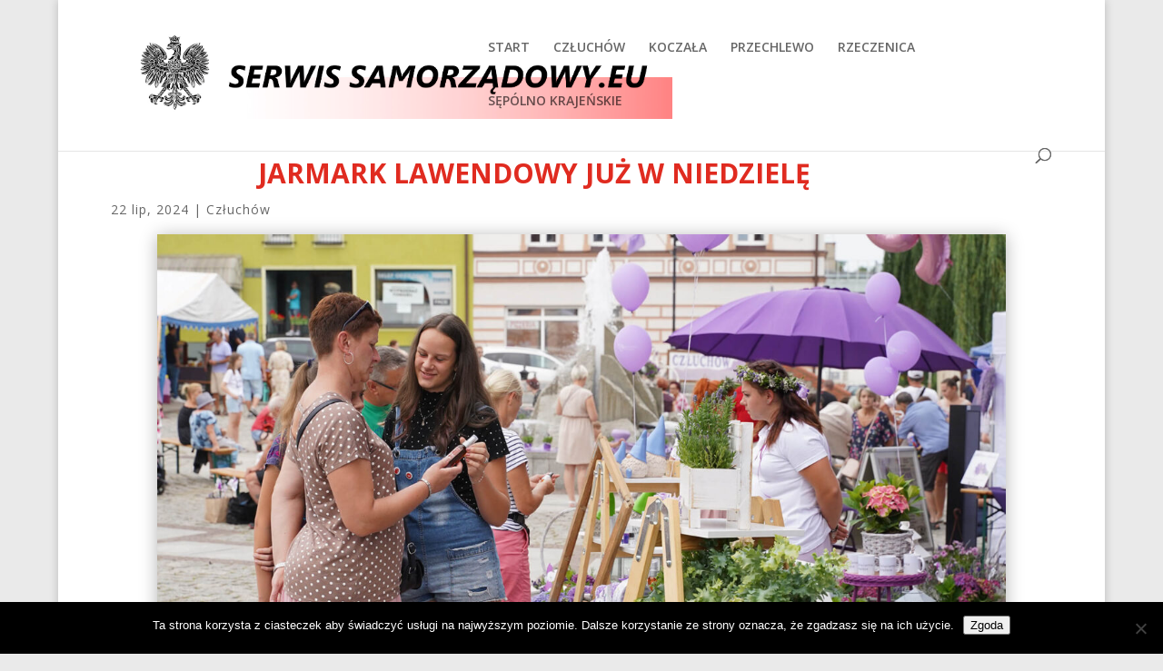

--- FILE ---
content_type: text/html; charset=UTF-8
request_url: https://www.serwissamorzadowy.eu/wp-content/plugins/kursy-walut-exchange-rates/table.php?t=60&l=pl
body_size: -71
content:
<table class="table kw_ekantor_table" style="margin-bottom:3px !important;">
    <tbody>
        <tr><th>Waluta</th><th>Kupno</th><th>Sprzedaż</th></tr>
        <tr><td><div class="flag" id="kw_flag_eur"></div> EUR</td><td> 0.0000</td><td> 0.0000</td></tr>
        <tr><td><div class="flag" id="kw_flag_usd"></div> USD</td><td> 1.1574</td><td> 1.1758</td></tr>
        <tr><td><div class="flag" id="kw_flag_chf"></div> CHF</td><td> 0.7464</td><td> 0.8464</td></tr>
        <tr><td><div class="flag" id="kw_flag_gbp"></div> GBP</td><td> 0.8591</td><td> 0.8753</td></tr>
    </tbody>
</table>

--- FILE ---
content_type: text/css
request_url: https://www.serwissamorzadowy.eu/wp-content/et-cache/23817/et-core-unified-tb-15203-deferred-23817.min.css?ver=1765726701
body_size: 126
content:
.et_pb_post_title_0_tb_body .et_pb_title_container h1.entry-title,.et_pb_post_title_0_tb_body .et_pb_title_container h2.entry-title,.et_pb_post_title_0_tb_body .et_pb_title_container h3.entry-title,.et_pb_post_title_0_tb_body .et_pb_title_container h4.entry-title,.et_pb_post_title_0_tb_body .et_pb_title_container h5.entry-title,.et_pb_post_title_0_tb_body .et_pb_title_container h6.entry-title{font-weight:700;font-size:30px;color:#E02B20!important;line-height:1.2em;text-align:center}.et_pb_post_title_0_tb_body .et_pb_title_container .et_pb_title_meta_container,.et_pb_post_title_0_tb_body .et_pb_title_container .et_pb_title_meta_container a{letter-spacing:1px;text-align:left}body.safari .et_pb_post_title_0_tb_body .et_pb_title_container .et_pb_title_meta_container,body.safari .et_pb_post_title_0_tb_body .et_pb_title_container .et_pb_title_meta_container a,body.iphone .et_pb_post_title_0_tb_body .et_pb_title_container .et_pb_title_meta_container,body.iphone .et_pb_post_title_0_tb_body .et_pb_title_container .et_pb_title_meta_container a,body.uiwebview .et_pb_post_title_0_tb_body .et_pb_title_container .et_pb_title_meta_container,body.uiwebview .et_pb_post_title_0_tb_body .et_pb_title_container .et_pb_title_meta_container a,body.safari .et_pb_post_title_1_tb_body .et_pb_title_container .et_pb_title_meta_container,body.safari .et_pb_post_title_1_tb_body .et_pb_title_container .et_pb_title_meta_container a,body.iphone .et_pb_post_title_1_tb_body .et_pb_title_container .et_pb_title_meta_container,body.iphone .et_pb_post_title_1_tb_body .et_pb_title_container .et_pb_title_meta_container a,body.uiwebview .et_pb_post_title_1_tb_body .et_pb_title_container .et_pb_title_meta_container,body.uiwebview .et_pb_post_title_1_tb_body .et_pb_title_container .et_pb_title_meta_container a{font-variant-ligatures:no-common-ligatures}.et_pb_post_title_0_tb_body{width:90%;max-width:90%}.et_pb_post_title_1_tb_body .et_pb_title_container h1.entry-title,.et_pb_post_title_1_tb_body .et_pb_title_container h2.entry-title,.et_pb_post_title_1_tb_body .et_pb_title_container h3.entry-title,.et_pb_post_title_1_tb_body .et_pb_title_container h4.entry-title,.et_pb_post_title_1_tb_body .et_pb_title_container h5.entry-title,.et_pb_post_title_1_tb_body .et_pb_title_container h6.entry-title{font-weight:700;text-align:center}.et_pb_post_title_1_tb_body{width:90%;max-width:90%;box-shadow:0px 2px 18px 0px rgba(0,0,0,0.3)}.et_pb_post_title_1_tb_body .et_pb_title_featured_container img{height:auto;max-height:none}.et_pb_post_content_0_tb_body{color:#000000!important;text-align:left;width:90%;max-width:90%}.et_pb_section .et_pb_post_title_1_tb_body.et_pb_post_title.et_pb_module,.et_pb_post_content_0_tb_body.et_pb_module{margin-left:auto!important;margin-right:auto!important}@media only screen and (max-width:980px){.et_pb_post_title_0_tb_body .et_pb_title_container h1.entry-title,.et_pb_post_title_0_tb_body .et_pb_title_container h2.entry-title,.et_pb_post_title_0_tb_body .et_pb_title_container h3.entry-title,.et_pb_post_title_0_tb_body .et_pb_title_container h4.entry-title,.et_pb_post_title_0_tb_body .et_pb_title_container h5.entry-title,.et_pb_post_title_0_tb_body .et_pb_title_container h6.entry-title{color:#E02B20!important}}@media only screen and (max-width:767px){.et_pb_post_title_0_tb_body .et_pb_title_container h1.entry-title,.et_pb_post_title_0_tb_body .et_pb_title_container h2.entry-title,.et_pb_post_title_0_tb_body .et_pb_title_container h3.entry-title,.et_pb_post_title_0_tb_body .et_pb_title_container h4.entry-title,.et_pb_post_title_0_tb_body .et_pb_title_container h5.entry-title,.et_pb_post_title_0_tb_body .et_pb_title_container h6.entry-title{color:#E02B20!important}}